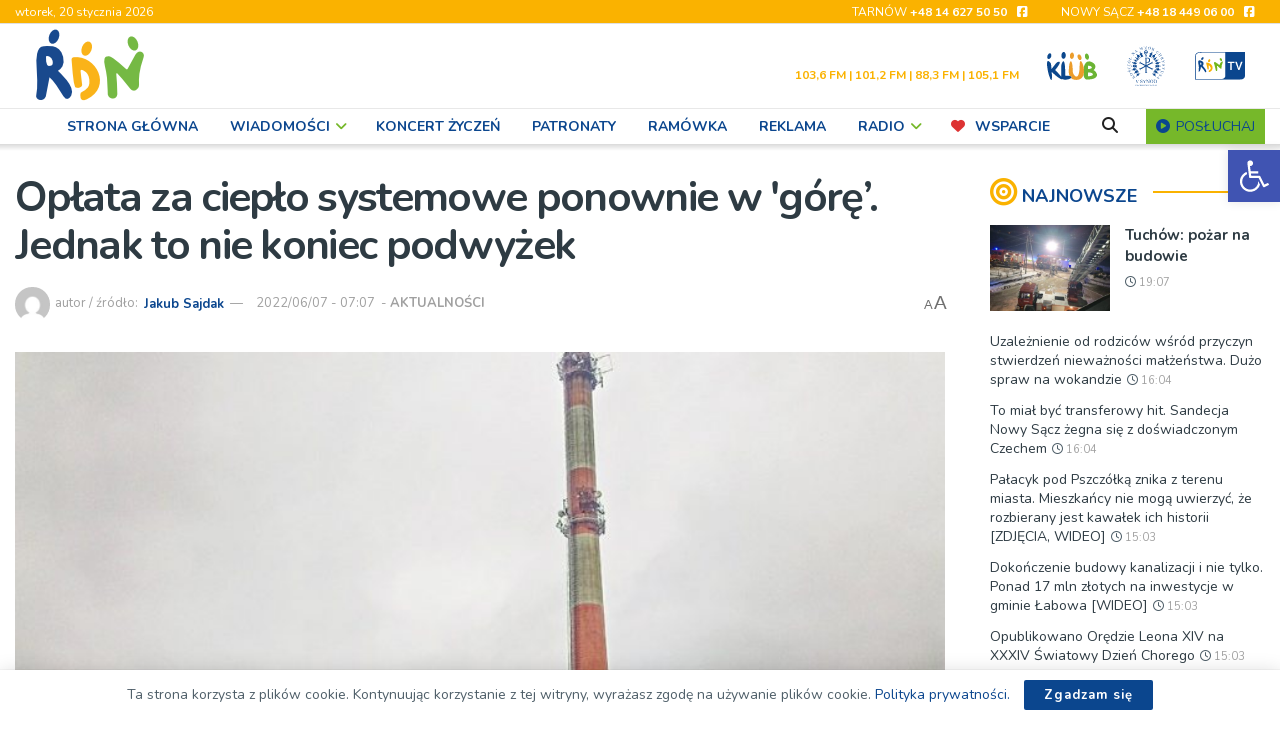

--- FILE ---
content_type: text/html; charset=utf-8
request_url: https://www.google.com/recaptcha/api2/anchor?ar=1&k=6LfZVTQgAAAAAPYA03wHL3H5fpEVkrA17TaWQjfy&co=aHR0cHM6Ly9yZG4ucGw6NDQz&hl=en&v=PoyoqOPhxBO7pBk68S4YbpHZ&size=invisible&anchor-ms=20000&execute-ms=30000&cb=8jpawgh88azf
body_size: 48743
content:
<!DOCTYPE HTML><html dir="ltr" lang="en"><head><meta http-equiv="Content-Type" content="text/html; charset=UTF-8">
<meta http-equiv="X-UA-Compatible" content="IE=edge">
<title>reCAPTCHA</title>
<style type="text/css">
/* cyrillic-ext */
@font-face {
  font-family: 'Roboto';
  font-style: normal;
  font-weight: 400;
  font-stretch: 100%;
  src: url(//fonts.gstatic.com/s/roboto/v48/KFO7CnqEu92Fr1ME7kSn66aGLdTylUAMa3GUBHMdazTgWw.woff2) format('woff2');
  unicode-range: U+0460-052F, U+1C80-1C8A, U+20B4, U+2DE0-2DFF, U+A640-A69F, U+FE2E-FE2F;
}
/* cyrillic */
@font-face {
  font-family: 'Roboto';
  font-style: normal;
  font-weight: 400;
  font-stretch: 100%;
  src: url(//fonts.gstatic.com/s/roboto/v48/KFO7CnqEu92Fr1ME7kSn66aGLdTylUAMa3iUBHMdazTgWw.woff2) format('woff2');
  unicode-range: U+0301, U+0400-045F, U+0490-0491, U+04B0-04B1, U+2116;
}
/* greek-ext */
@font-face {
  font-family: 'Roboto';
  font-style: normal;
  font-weight: 400;
  font-stretch: 100%;
  src: url(//fonts.gstatic.com/s/roboto/v48/KFO7CnqEu92Fr1ME7kSn66aGLdTylUAMa3CUBHMdazTgWw.woff2) format('woff2');
  unicode-range: U+1F00-1FFF;
}
/* greek */
@font-face {
  font-family: 'Roboto';
  font-style: normal;
  font-weight: 400;
  font-stretch: 100%;
  src: url(//fonts.gstatic.com/s/roboto/v48/KFO7CnqEu92Fr1ME7kSn66aGLdTylUAMa3-UBHMdazTgWw.woff2) format('woff2');
  unicode-range: U+0370-0377, U+037A-037F, U+0384-038A, U+038C, U+038E-03A1, U+03A3-03FF;
}
/* math */
@font-face {
  font-family: 'Roboto';
  font-style: normal;
  font-weight: 400;
  font-stretch: 100%;
  src: url(//fonts.gstatic.com/s/roboto/v48/KFO7CnqEu92Fr1ME7kSn66aGLdTylUAMawCUBHMdazTgWw.woff2) format('woff2');
  unicode-range: U+0302-0303, U+0305, U+0307-0308, U+0310, U+0312, U+0315, U+031A, U+0326-0327, U+032C, U+032F-0330, U+0332-0333, U+0338, U+033A, U+0346, U+034D, U+0391-03A1, U+03A3-03A9, U+03B1-03C9, U+03D1, U+03D5-03D6, U+03F0-03F1, U+03F4-03F5, U+2016-2017, U+2034-2038, U+203C, U+2040, U+2043, U+2047, U+2050, U+2057, U+205F, U+2070-2071, U+2074-208E, U+2090-209C, U+20D0-20DC, U+20E1, U+20E5-20EF, U+2100-2112, U+2114-2115, U+2117-2121, U+2123-214F, U+2190, U+2192, U+2194-21AE, U+21B0-21E5, U+21F1-21F2, U+21F4-2211, U+2213-2214, U+2216-22FF, U+2308-230B, U+2310, U+2319, U+231C-2321, U+2336-237A, U+237C, U+2395, U+239B-23B7, U+23D0, U+23DC-23E1, U+2474-2475, U+25AF, U+25B3, U+25B7, U+25BD, U+25C1, U+25CA, U+25CC, U+25FB, U+266D-266F, U+27C0-27FF, U+2900-2AFF, U+2B0E-2B11, U+2B30-2B4C, U+2BFE, U+3030, U+FF5B, U+FF5D, U+1D400-1D7FF, U+1EE00-1EEFF;
}
/* symbols */
@font-face {
  font-family: 'Roboto';
  font-style: normal;
  font-weight: 400;
  font-stretch: 100%;
  src: url(//fonts.gstatic.com/s/roboto/v48/KFO7CnqEu92Fr1ME7kSn66aGLdTylUAMaxKUBHMdazTgWw.woff2) format('woff2');
  unicode-range: U+0001-000C, U+000E-001F, U+007F-009F, U+20DD-20E0, U+20E2-20E4, U+2150-218F, U+2190, U+2192, U+2194-2199, U+21AF, U+21E6-21F0, U+21F3, U+2218-2219, U+2299, U+22C4-22C6, U+2300-243F, U+2440-244A, U+2460-24FF, U+25A0-27BF, U+2800-28FF, U+2921-2922, U+2981, U+29BF, U+29EB, U+2B00-2BFF, U+4DC0-4DFF, U+FFF9-FFFB, U+10140-1018E, U+10190-1019C, U+101A0, U+101D0-101FD, U+102E0-102FB, U+10E60-10E7E, U+1D2C0-1D2D3, U+1D2E0-1D37F, U+1F000-1F0FF, U+1F100-1F1AD, U+1F1E6-1F1FF, U+1F30D-1F30F, U+1F315, U+1F31C, U+1F31E, U+1F320-1F32C, U+1F336, U+1F378, U+1F37D, U+1F382, U+1F393-1F39F, U+1F3A7-1F3A8, U+1F3AC-1F3AF, U+1F3C2, U+1F3C4-1F3C6, U+1F3CA-1F3CE, U+1F3D4-1F3E0, U+1F3ED, U+1F3F1-1F3F3, U+1F3F5-1F3F7, U+1F408, U+1F415, U+1F41F, U+1F426, U+1F43F, U+1F441-1F442, U+1F444, U+1F446-1F449, U+1F44C-1F44E, U+1F453, U+1F46A, U+1F47D, U+1F4A3, U+1F4B0, U+1F4B3, U+1F4B9, U+1F4BB, U+1F4BF, U+1F4C8-1F4CB, U+1F4D6, U+1F4DA, U+1F4DF, U+1F4E3-1F4E6, U+1F4EA-1F4ED, U+1F4F7, U+1F4F9-1F4FB, U+1F4FD-1F4FE, U+1F503, U+1F507-1F50B, U+1F50D, U+1F512-1F513, U+1F53E-1F54A, U+1F54F-1F5FA, U+1F610, U+1F650-1F67F, U+1F687, U+1F68D, U+1F691, U+1F694, U+1F698, U+1F6AD, U+1F6B2, U+1F6B9-1F6BA, U+1F6BC, U+1F6C6-1F6CF, U+1F6D3-1F6D7, U+1F6E0-1F6EA, U+1F6F0-1F6F3, U+1F6F7-1F6FC, U+1F700-1F7FF, U+1F800-1F80B, U+1F810-1F847, U+1F850-1F859, U+1F860-1F887, U+1F890-1F8AD, U+1F8B0-1F8BB, U+1F8C0-1F8C1, U+1F900-1F90B, U+1F93B, U+1F946, U+1F984, U+1F996, U+1F9E9, U+1FA00-1FA6F, U+1FA70-1FA7C, U+1FA80-1FA89, U+1FA8F-1FAC6, U+1FACE-1FADC, U+1FADF-1FAE9, U+1FAF0-1FAF8, U+1FB00-1FBFF;
}
/* vietnamese */
@font-face {
  font-family: 'Roboto';
  font-style: normal;
  font-weight: 400;
  font-stretch: 100%;
  src: url(//fonts.gstatic.com/s/roboto/v48/KFO7CnqEu92Fr1ME7kSn66aGLdTylUAMa3OUBHMdazTgWw.woff2) format('woff2');
  unicode-range: U+0102-0103, U+0110-0111, U+0128-0129, U+0168-0169, U+01A0-01A1, U+01AF-01B0, U+0300-0301, U+0303-0304, U+0308-0309, U+0323, U+0329, U+1EA0-1EF9, U+20AB;
}
/* latin-ext */
@font-face {
  font-family: 'Roboto';
  font-style: normal;
  font-weight: 400;
  font-stretch: 100%;
  src: url(//fonts.gstatic.com/s/roboto/v48/KFO7CnqEu92Fr1ME7kSn66aGLdTylUAMa3KUBHMdazTgWw.woff2) format('woff2');
  unicode-range: U+0100-02BA, U+02BD-02C5, U+02C7-02CC, U+02CE-02D7, U+02DD-02FF, U+0304, U+0308, U+0329, U+1D00-1DBF, U+1E00-1E9F, U+1EF2-1EFF, U+2020, U+20A0-20AB, U+20AD-20C0, U+2113, U+2C60-2C7F, U+A720-A7FF;
}
/* latin */
@font-face {
  font-family: 'Roboto';
  font-style: normal;
  font-weight: 400;
  font-stretch: 100%;
  src: url(//fonts.gstatic.com/s/roboto/v48/KFO7CnqEu92Fr1ME7kSn66aGLdTylUAMa3yUBHMdazQ.woff2) format('woff2');
  unicode-range: U+0000-00FF, U+0131, U+0152-0153, U+02BB-02BC, U+02C6, U+02DA, U+02DC, U+0304, U+0308, U+0329, U+2000-206F, U+20AC, U+2122, U+2191, U+2193, U+2212, U+2215, U+FEFF, U+FFFD;
}
/* cyrillic-ext */
@font-face {
  font-family: 'Roboto';
  font-style: normal;
  font-weight: 500;
  font-stretch: 100%;
  src: url(//fonts.gstatic.com/s/roboto/v48/KFO7CnqEu92Fr1ME7kSn66aGLdTylUAMa3GUBHMdazTgWw.woff2) format('woff2');
  unicode-range: U+0460-052F, U+1C80-1C8A, U+20B4, U+2DE0-2DFF, U+A640-A69F, U+FE2E-FE2F;
}
/* cyrillic */
@font-face {
  font-family: 'Roboto';
  font-style: normal;
  font-weight: 500;
  font-stretch: 100%;
  src: url(//fonts.gstatic.com/s/roboto/v48/KFO7CnqEu92Fr1ME7kSn66aGLdTylUAMa3iUBHMdazTgWw.woff2) format('woff2');
  unicode-range: U+0301, U+0400-045F, U+0490-0491, U+04B0-04B1, U+2116;
}
/* greek-ext */
@font-face {
  font-family: 'Roboto';
  font-style: normal;
  font-weight: 500;
  font-stretch: 100%;
  src: url(//fonts.gstatic.com/s/roboto/v48/KFO7CnqEu92Fr1ME7kSn66aGLdTylUAMa3CUBHMdazTgWw.woff2) format('woff2');
  unicode-range: U+1F00-1FFF;
}
/* greek */
@font-face {
  font-family: 'Roboto';
  font-style: normal;
  font-weight: 500;
  font-stretch: 100%;
  src: url(//fonts.gstatic.com/s/roboto/v48/KFO7CnqEu92Fr1ME7kSn66aGLdTylUAMa3-UBHMdazTgWw.woff2) format('woff2');
  unicode-range: U+0370-0377, U+037A-037F, U+0384-038A, U+038C, U+038E-03A1, U+03A3-03FF;
}
/* math */
@font-face {
  font-family: 'Roboto';
  font-style: normal;
  font-weight: 500;
  font-stretch: 100%;
  src: url(//fonts.gstatic.com/s/roboto/v48/KFO7CnqEu92Fr1ME7kSn66aGLdTylUAMawCUBHMdazTgWw.woff2) format('woff2');
  unicode-range: U+0302-0303, U+0305, U+0307-0308, U+0310, U+0312, U+0315, U+031A, U+0326-0327, U+032C, U+032F-0330, U+0332-0333, U+0338, U+033A, U+0346, U+034D, U+0391-03A1, U+03A3-03A9, U+03B1-03C9, U+03D1, U+03D5-03D6, U+03F0-03F1, U+03F4-03F5, U+2016-2017, U+2034-2038, U+203C, U+2040, U+2043, U+2047, U+2050, U+2057, U+205F, U+2070-2071, U+2074-208E, U+2090-209C, U+20D0-20DC, U+20E1, U+20E5-20EF, U+2100-2112, U+2114-2115, U+2117-2121, U+2123-214F, U+2190, U+2192, U+2194-21AE, U+21B0-21E5, U+21F1-21F2, U+21F4-2211, U+2213-2214, U+2216-22FF, U+2308-230B, U+2310, U+2319, U+231C-2321, U+2336-237A, U+237C, U+2395, U+239B-23B7, U+23D0, U+23DC-23E1, U+2474-2475, U+25AF, U+25B3, U+25B7, U+25BD, U+25C1, U+25CA, U+25CC, U+25FB, U+266D-266F, U+27C0-27FF, U+2900-2AFF, U+2B0E-2B11, U+2B30-2B4C, U+2BFE, U+3030, U+FF5B, U+FF5D, U+1D400-1D7FF, U+1EE00-1EEFF;
}
/* symbols */
@font-face {
  font-family: 'Roboto';
  font-style: normal;
  font-weight: 500;
  font-stretch: 100%;
  src: url(//fonts.gstatic.com/s/roboto/v48/KFO7CnqEu92Fr1ME7kSn66aGLdTylUAMaxKUBHMdazTgWw.woff2) format('woff2');
  unicode-range: U+0001-000C, U+000E-001F, U+007F-009F, U+20DD-20E0, U+20E2-20E4, U+2150-218F, U+2190, U+2192, U+2194-2199, U+21AF, U+21E6-21F0, U+21F3, U+2218-2219, U+2299, U+22C4-22C6, U+2300-243F, U+2440-244A, U+2460-24FF, U+25A0-27BF, U+2800-28FF, U+2921-2922, U+2981, U+29BF, U+29EB, U+2B00-2BFF, U+4DC0-4DFF, U+FFF9-FFFB, U+10140-1018E, U+10190-1019C, U+101A0, U+101D0-101FD, U+102E0-102FB, U+10E60-10E7E, U+1D2C0-1D2D3, U+1D2E0-1D37F, U+1F000-1F0FF, U+1F100-1F1AD, U+1F1E6-1F1FF, U+1F30D-1F30F, U+1F315, U+1F31C, U+1F31E, U+1F320-1F32C, U+1F336, U+1F378, U+1F37D, U+1F382, U+1F393-1F39F, U+1F3A7-1F3A8, U+1F3AC-1F3AF, U+1F3C2, U+1F3C4-1F3C6, U+1F3CA-1F3CE, U+1F3D4-1F3E0, U+1F3ED, U+1F3F1-1F3F3, U+1F3F5-1F3F7, U+1F408, U+1F415, U+1F41F, U+1F426, U+1F43F, U+1F441-1F442, U+1F444, U+1F446-1F449, U+1F44C-1F44E, U+1F453, U+1F46A, U+1F47D, U+1F4A3, U+1F4B0, U+1F4B3, U+1F4B9, U+1F4BB, U+1F4BF, U+1F4C8-1F4CB, U+1F4D6, U+1F4DA, U+1F4DF, U+1F4E3-1F4E6, U+1F4EA-1F4ED, U+1F4F7, U+1F4F9-1F4FB, U+1F4FD-1F4FE, U+1F503, U+1F507-1F50B, U+1F50D, U+1F512-1F513, U+1F53E-1F54A, U+1F54F-1F5FA, U+1F610, U+1F650-1F67F, U+1F687, U+1F68D, U+1F691, U+1F694, U+1F698, U+1F6AD, U+1F6B2, U+1F6B9-1F6BA, U+1F6BC, U+1F6C6-1F6CF, U+1F6D3-1F6D7, U+1F6E0-1F6EA, U+1F6F0-1F6F3, U+1F6F7-1F6FC, U+1F700-1F7FF, U+1F800-1F80B, U+1F810-1F847, U+1F850-1F859, U+1F860-1F887, U+1F890-1F8AD, U+1F8B0-1F8BB, U+1F8C0-1F8C1, U+1F900-1F90B, U+1F93B, U+1F946, U+1F984, U+1F996, U+1F9E9, U+1FA00-1FA6F, U+1FA70-1FA7C, U+1FA80-1FA89, U+1FA8F-1FAC6, U+1FACE-1FADC, U+1FADF-1FAE9, U+1FAF0-1FAF8, U+1FB00-1FBFF;
}
/* vietnamese */
@font-face {
  font-family: 'Roboto';
  font-style: normal;
  font-weight: 500;
  font-stretch: 100%;
  src: url(//fonts.gstatic.com/s/roboto/v48/KFO7CnqEu92Fr1ME7kSn66aGLdTylUAMa3OUBHMdazTgWw.woff2) format('woff2');
  unicode-range: U+0102-0103, U+0110-0111, U+0128-0129, U+0168-0169, U+01A0-01A1, U+01AF-01B0, U+0300-0301, U+0303-0304, U+0308-0309, U+0323, U+0329, U+1EA0-1EF9, U+20AB;
}
/* latin-ext */
@font-face {
  font-family: 'Roboto';
  font-style: normal;
  font-weight: 500;
  font-stretch: 100%;
  src: url(//fonts.gstatic.com/s/roboto/v48/KFO7CnqEu92Fr1ME7kSn66aGLdTylUAMa3KUBHMdazTgWw.woff2) format('woff2');
  unicode-range: U+0100-02BA, U+02BD-02C5, U+02C7-02CC, U+02CE-02D7, U+02DD-02FF, U+0304, U+0308, U+0329, U+1D00-1DBF, U+1E00-1E9F, U+1EF2-1EFF, U+2020, U+20A0-20AB, U+20AD-20C0, U+2113, U+2C60-2C7F, U+A720-A7FF;
}
/* latin */
@font-face {
  font-family: 'Roboto';
  font-style: normal;
  font-weight: 500;
  font-stretch: 100%;
  src: url(//fonts.gstatic.com/s/roboto/v48/KFO7CnqEu92Fr1ME7kSn66aGLdTylUAMa3yUBHMdazQ.woff2) format('woff2');
  unicode-range: U+0000-00FF, U+0131, U+0152-0153, U+02BB-02BC, U+02C6, U+02DA, U+02DC, U+0304, U+0308, U+0329, U+2000-206F, U+20AC, U+2122, U+2191, U+2193, U+2212, U+2215, U+FEFF, U+FFFD;
}
/* cyrillic-ext */
@font-face {
  font-family: 'Roboto';
  font-style: normal;
  font-weight: 900;
  font-stretch: 100%;
  src: url(//fonts.gstatic.com/s/roboto/v48/KFO7CnqEu92Fr1ME7kSn66aGLdTylUAMa3GUBHMdazTgWw.woff2) format('woff2');
  unicode-range: U+0460-052F, U+1C80-1C8A, U+20B4, U+2DE0-2DFF, U+A640-A69F, U+FE2E-FE2F;
}
/* cyrillic */
@font-face {
  font-family: 'Roboto';
  font-style: normal;
  font-weight: 900;
  font-stretch: 100%;
  src: url(//fonts.gstatic.com/s/roboto/v48/KFO7CnqEu92Fr1ME7kSn66aGLdTylUAMa3iUBHMdazTgWw.woff2) format('woff2');
  unicode-range: U+0301, U+0400-045F, U+0490-0491, U+04B0-04B1, U+2116;
}
/* greek-ext */
@font-face {
  font-family: 'Roboto';
  font-style: normal;
  font-weight: 900;
  font-stretch: 100%;
  src: url(//fonts.gstatic.com/s/roboto/v48/KFO7CnqEu92Fr1ME7kSn66aGLdTylUAMa3CUBHMdazTgWw.woff2) format('woff2');
  unicode-range: U+1F00-1FFF;
}
/* greek */
@font-face {
  font-family: 'Roboto';
  font-style: normal;
  font-weight: 900;
  font-stretch: 100%;
  src: url(//fonts.gstatic.com/s/roboto/v48/KFO7CnqEu92Fr1ME7kSn66aGLdTylUAMa3-UBHMdazTgWw.woff2) format('woff2');
  unicode-range: U+0370-0377, U+037A-037F, U+0384-038A, U+038C, U+038E-03A1, U+03A3-03FF;
}
/* math */
@font-face {
  font-family: 'Roboto';
  font-style: normal;
  font-weight: 900;
  font-stretch: 100%;
  src: url(//fonts.gstatic.com/s/roboto/v48/KFO7CnqEu92Fr1ME7kSn66aGLdTylUAMawCUBHMdazTgWw.woff2) format('woff2');
  unicode-range: U+0302-0303, U+0305, U+0307-0308, U+0310, U+0312, U+0315, U+031A, U+0326-0327, U+032C, U+032F-0330, U+0332-0333, U+0338, U+033A, U+0346, U+034D, U+0391-03A1, U+03A3-03A9, U+03B1-03C9, U+03D1, U+03D5-03D6, U+03F0-03F1, U+03F4-03F5, U+2016-2017, U+2034-2038, U+203C, U+2040, U+2043, U+2047, U+2050, U+2057, U+205F, U+2070-2071, U+2074-208E, U+2090-209C, U+20D0-20DC, U+20E1, U+20E5-20EF, U+2100-2112, U+2114-2115, U+2117-2121, U+2123-214F, U+2190, U+2192, U+2194-21AE, U+21B0-21E5, U+21F1-21F2, U+21F4-2211, U+2213-2214, U+2216-22FF, U+2308-230B, U+2310, U+2319, U+231C-2321, U+2336-237A, U+237C, U+2395, U+239B-23B7, U+23D0, U+23DC-23E1, U+2474-2475, U+25AF, U+25B3, U+25B7, U+25BD, U+25C1, U+25CA, U+25CC, U+25FB, U+266D-266F, U+27C0-27FF, U+2900-2AFF, U+2B0E-2B11, U+2B30-2B4C, U+2BFE, U+3030, U+FF5B, U+FF5D, U+1D400-1D7FF, U+1EE00-1EEFF;
}
/* symbols */
@font-face {
  font-family: 'Roboto';
  font-style: normal;
  font-weight: 900;
  font-stretch: 100%;
  src: url(//fonts.gstatic.com/s/roboto/v48/KFO7CnqEu92Fr1ME7kSn66aGLdTylUAMaxKUBHMdazTgWw.woff2) format('woff2');
  unicode-range: U+0001-000C, U+000E-001F, U+007F-009F, U+20DD-20E0, U+20E2-20E4, U+2150-218F, U+2190, U+2192, U+2194-2199, U+21AF, U+21E6-21F0, U+21F3, U+2218-2219, U+2299, U+22C4-22C6, U+2300-243F, U+2440-244A, U+2460-24FF, U+25A0-27BF, U+2800-28FF, U+2921-2922, U+2981, U+29BF, U+29EB, U+2B00-2BFF, U+4DC0-4DFF, U+FFF9-FFFB, U+10140-1018E, U+10190-1019C, U+101A0, U+101D0-101FD, U+102E0-102FB, U+10E60-10E7E, U+1D2C0-1D2D3, U+1D2E0-1D37F, U+1F000-1F0FF, U+1F100-1F1AD, U+1F1E6-1F1FF, U+1F30D-1F30F, U+1F315, U+1F31C, U+1F31E, U+1F320-1F32C, U+1F336, U+1F378, U+1F37D, U+1F382, U+1F393-1F39F, U+1F3A7-1F3A8, U+1F3AC-1F3AF, U+1F3C2, U+1F3C4-1F3C6, U+1F3CA-1F3CE, U+1F3D4-1F3E0, U+1F3ED, U+1F3F1-1F3F3, U+1F3F5-1F3F7, U+1F408, U+1F415, U+1F41F, U+1F426, U+1F43F, U+1F441-1F442, U+1F444, U+1F446-1F449, U+1F44C-1F44E, U+1F453, U+1F46A, U+1F47D, U+1F4A3, U+1F4B0, U+1F4B3, U+1F4B9, U+1F4BB, U+1F4BF, U+1F4C8-1F4CB, U+1F4D6, U+1F4DA, U+1F4DF, U+1F4E3-1F4E6, U+1F4EA-1F4ED, U+1F4F7, U+1F4F9-1F4FB, U+1F4FD-1F4FE, U+1F503, U+1F507-1F50B, U+1F50D, U+1F512-1F513, U+1F53E-1F54A, U+1F54F-1F5FA, U+1F610, U+1F650-1F67F, U+1F687, U+1F68D, U+1F691, U+1F694, U+1F698, U+1F6AD, U+1F6B2, U+1F6B9-1F6BA, U+1F6BC, U+1F6C6-1F6CF, U+1F6D3-1F6D7, U+1F6E0-1F6EA, U+1F6F0-1F6F3, U+1F6F7-1F6FC, U+1F700-1F7FF, U+1F800-1F80B, U+1F810-1F847, U+1F850-1F859, U+1F860-1F887, U+1F890-1F8AD, U+1F8B0-1F8BB, U+1F8C0-1F8C1, U+1F900-1F90B, U+1F93B, U+1F946, U+1F984, U+1F996, U+1F9E9, U+1FA00-1FA6F, U+1FA70-1FA7C, U+1FA80-1FA89, U+1FA8F-1FAC6, U+1FACE-1FADC, U+1FADF-1FAE9, U+1FAF0-1FAF8, U+1FB00-1FBFF;
}
/* vietnamese */
@font-face {
  font-family: 'Roboto';
  font-style: normal;
  font-weight: 900;
  font-stretch: 100%;
  src: url(//fonts.gstatic.com/s/roboto/v48/KFO7CnqEu92Fr1ME7kSn66aGLdTylUAMa3OUBHMdazTgWw.woff2) format('woff2');
  unicode-range: U+0102-0103, U+0110-0111, U+0128-0129, U+0168-0169, U+01A0-01A1, U+01AF-01B0, U+0300-0301, U+0303-0304, U+0308-0309, U+0323, U+0329, U+1EA0-1EF9, U+20AB;
}
/* latin-ext */
@font-face {
  font-family: 'Roboto';
  font-style: normal;
  font-weight: 900;
  font-stretch: 100%;
  src: url(//fonts.gstatic.com/s/roboto/v48/KFO7CnqEu92Fr1ME7kSn66aGLdTylUAMa3KUBHMdazTgWw.woff2) format('woff2');
  unicode-range: U+0100-02BA, U+02BD-02C5, U+02C7-02CC, U+02CE-02D7, U+02DD-02FF, U+0304, U+0308, U+0329, U+1D00-1DBF, U+1E00-1E9F, U+1EF2-1EFF, U+2020, U+20A0-20AB, U+20AD-20C0, U+2113, U+2C60-2C7F, U+A720-A7FF;
}
/* latin */
@font-face {
  font-family: 'Roboto';
  font-style: normal;
  font-weight: 900;
  font-stretch: 100%;
  src: url(//fonts.gstatic.com/s/roboto/v48/KFO7CnqEu92Fr1ME7kSn66aGLdTylUAMa3yUBHMdazQ.woff2) format('woff2');
  unicode-range: U+0000-00FF, U+0131, U+0152-0153, U+02BB-02BC, U+02C6, U+02DA, U+02DC, U+0304, U+0308, U+0329, U+2000-206F, U+20AC, U+2122, U+2191, U+2193, U+2212, U+2215, U+FEFF, U+FFFD;
}

</style>
<link rel="stylesheet" type="text/css" href="https://www.gstatic.com/recaptcha/releases/PoyoqOPhxBO7pBk68S4YbpHZ/styles__ltr.css">
<script nonce="ZRokxpEBH7i7IXhMBYENAw" type="text/javascript">window['__recaptcha_api'] = 'https://www.google.com/recaptcha/api2/';</script>
<script type="text/javascript" src="https://www.gstatic.com/recaptcha/releases/PoyoqOPhxBO7pBk68S4YbpHZ/recaptcha__en.js" nonce="ZRokxpEBH7i7IXhMBYENAw">
      
    </script></head>
<body><div id="rc-anchor-alert" class="rc-anchor-alert"></div>
<input type="hidden" id="recaptcha-token" value="[base64]">
<script type="text/javascript" nonce="ZRokxpEBH7i7IXhMBYENAw">
      recaptcha.anchor.Main.init("[\x22ainput\x22,[\x22bgdata\x22,\x22\x22,\[base64]/[base64]/[base64]/KE4oMTI0LHYsdi5HKSxMWihsLHYpKTpOKDEyNCx2LGwpLFYpLHYpLFQpKSxGKDE3MSx2KX0scjc9ZnVuY3Rpb24obCl7cmV0dXJuIGx9LEM9ZnVuY3Rpb24obCxWLHYpe04odixsLFYpLFZbYWtdPTI3OTZ9LG49ZnVuY3Rpb24obCxWKXtWLlg9KChWLlg/[base64]/[base64]/[base64]/[base64]/[base64]/[base64]/[base64]/[base64]/[base64]/[base64]/[base64]\\u003d\x22,\[base64]\x22,\x22wooAbMKdYcKzMTDDlGDDmsKvPcOGa8O6WcKAUnF/w6o2wospw4hFcsO8w6fCqU3DvMODw4PCn8KAw5rCi8KMw4vCjMOgw7/DpBNxXkVYbcKuwqkue3jCpQTDviLCpMKPD8Kow5wiY8KhNMKTTcKeY3d2JcOwDE94EyDChSvDhwZ1I8Opw4DDqMO+w406D3zDvXYkwqDDlgPCh1BZwrDDhsKKHirDnUPCocOGNmPDrmHCrcOhFsOBW8K+w6/DtsKAwpsQw53Ct8OdfR7CqTDCvE3CjUNdw4vDhEAwXmwHIMO1ecK5w5DDhsKaEsO6wrsGJMOKwpXDgMKGw7TDnMKgwpfCky/CnBrCukl/MHTDnyvClDDCmMOlIcKiR1IvEmHChMOYD3PDtsOuw4DDksOlDTcfwqfDhQXDrcK8w75aw5oqBsKhAMKkYMK/LzfDkn7ClsOqNEpLw7d5wql0woXDqmgTfkc5HcOrw6FMZDHCjcK7WsKmF8Kqw6pfw6PDiD3CmknCtSXDgMKFGsKWGXpHCCxKXsKfCMOwJcOtJ2Qlw7XCtn/Dg8OsQsKFwrLCgcOzwrpYcMK8wo3ChybCtMKBwoTCmxV7wq5Ow6jCrsKOw4rCim3DqCU4wrvChMK6w4IMwqHDsS0ewpvCr2xJC8OvLMOnw4ZUw6lmw6rCiMOKEAt2w6xfw4/Cs37DkHfDgVHDk0Q+w5lyU8K2QW/DpCACdUIgWcKEwrrCsg5lw7jDmsO7w5zDhXFHNWYOw7zDonnDj0UvJi5fTsKSwoYEesOgw7TDhAssNsOQwrvCkcKic8OfNMOZwphKTMO8HRgSWMOyw7XCisKhwrFrw6QrX37CigzDv8KAw5bDh8OhIyd7YWo8A1XDjWrCti/[base64]/wobDusKqcjbCgWUMP8OVG8OpwrBiw7zCpcOcLMKzw4jCkzPCsibCvnEBc8KaSyMRw7/[base64]/CssKaG8KMwrjCl8O+e8O+ScKmw5jDrsOxwo1hw7s4wpzDkHkRwrrCuCfDrcKCwpdQw6HCqMOpQ1fCvMOzHSDDr03CicKwRzPChMOlw77DsVkMw64sw55fGsKlIn55RS08w5lzwqfDhh5/bcOMScKldsODw5PCjMOhMi7CvsOYXMKWN8Ouwrc7w7RwwpXCscKrwrUVw4TDm8KmwpMbwq7CvGLCkAkswqMqwpFbw6LDpjtaVcOFw5XDjcOJdEk7dsK7w4Mow7XCr0MWwoLDgMOgwpTCksKewoHCpcKtC8KWw7xkwrM9wo91w5/ChzQ0w6LCrTTDgBbDiDdTZcO0wqNow7Y2IsOcwqfDucKDCxvCmAN3WQ7CnMOlK8K1wrrDhgPChV0sfsKtw5tdw6tYHCQhw4jDisKaPMO8DcK/w59VwrPDgTzDhMO7DW/Dsi/CjcOkw6dNPTvDgFVDw7k8w6MzJHHDs8Oow7I9J3fChMO9XSnDgVknwr7CgB/[base64]/D8OYIsOqLGNIwp3Ci8OeUcKXQWgVwrDDuGUkwq0SIMKywqzCmF8Ew4sfJMKuw5PCtsOEw7/CrMKfIMKXeyBmNy/[base64]/Dg8Ocwp87RMKLWMKvw6NUF8KeC8K8w7rClz3CtsKuw7INYcK2Fg00ecOww4HCk8K8w43CowZ+w5xJwqvCgl44PhlFw6nCsX/Dng5XQgIoDBRzw6bDmzhtLw0JU8KIw7x/w7rDj8OOHsO4wqdsZ8KrDMKxL0Bsw4nCvAXDjsKNw4XCmU3DmgzDiBoNOyQ9VFMQecK1w6Vwwo1nBQAjw4LCjy5Hw7/[base64]/DvxzCnCs0wp7CtkB2NlJIYEDDpiM9DsK/QgbDusOGesKPwoc6L8OuwoHCrMOPw4LCojnCuFklOjI0Kikvw7/CvA1FUizCnnZawqbCr8O9w7JaEMOgwo7DhHcvBMK6ATDCnCbCtkEzwp/Cq8KuKEhIw4bDkmzCgsO4FcKqw7IdwpUcw7oDfMK7M8O6w5HDvsK4UDczw7DDpcKMw6QwSMO8wqHCuwTCnMOgw4g5w6DDhcOJwoHClcKhw4/DnsKSwo11w7rDtMOHTGc5C8KSwqPDjMOgw7ExNh0RwodjXmHCpjXDgsO4wo3CrMOpd8KvSCrCnn9ww4kbw5YDwo3DiT/CtcOPeSjCukrCu8Khw6zDohDDuhjDtcOmwp4ZMALChDcRwptFw7Ulw61DL8OxFSh8w4TCqsKDw43CswLCjCbCmEnCqmfCtzB7RMOUKVpTY8KswrPDjCEdw4rCoATDhcKZMcK3CWTDksK8w7rCnnjDkjoLwo/CpSU8EFFnwrt+KsOfIMK+w6bCkmjCuUDClsK9C8KePxwNRkc1wrzCvsKxw4LDvnMfHFfDjhgNUcOBTjsoZz/Dih/ClDAkw7U4wrALO8KDwqBjwpYnwrs/K8KadWpuPQfCnA/Cn25jBBAXQ0HDh8Kkw7Jow6vDgcOSwohrwqHChcONbhJ2wrnDpCfCpXRgcsOWY8OVwonCqsKPwrDCksOVUWrDqsOWTVTCtxNyZjluwpB5wqh+w6/DgcKCwobCp8OLwqkCRnbDnWsKw7XDt8KuKhtww7cGw6V3w5PDicKAw4DDkMKtaHB6w68qwr1qOhTCncKjwrUgwohGw6x7L0HDv8KtLSg/KAzCt8KFTMOpwq7Dk8OTXcK4w4s+BcKhwqBOwqbCrsKqXnBBwrsdw7NTwpcvw4/[base64]/GW8iwqTCgcKMdQTCv1rDpcKHWAIAVCkWLQ3Ch8OhGsOCw5tsPMKSw6xkA1DCkifCt3DCiXTDqMONDyTDhsOfQsKYw4cvGMKlf07Dq8KBECtkQcKqHXNLw5I1BcKGZwHCicKowojCu0BwQMK1AA4bwpFIw4LClsOrV8K/eMOOwrsHwpbDlcKIwrjDgn8dGcO1wqVGw6PDsVE1w7DDkjzCusKNwqU5wpTChwbDsSNnw716V8Oxw6/Cj0/Cj8KdwrXDtsKHw4wxE8OMwqM5FMO/[base64]/DtE41Fmt/XQvCo0vDrhUywqQEAlTCvDnDhVpVJsORw6DCn2zCh8OlQHpLw41MVVpswrzDu8Ohw6IjwrJDw599wq7DvzcudXbColc8csKTKcOgwprDoCPDgAfChyt8YMK0wot7LzXCtcOywqTCqxDCisOOw7HDn2hZIBzChUDDpsO4w6B8w5/Cs2Ezw6jDp0osw5XDq1YsFcKiRsKve8KIwrptw5vDhsO3CX7DtzfDkg3CkF/DuxzDm2TCvTTCssKtPMKfO8KbFcKTW1jDiWBGwrLDgHEkNl0zBS7DoDLCoDzClcKxSR0xwrZrw6ltwobDp8KGX28Vwq/CvcKkw6zCl8KmwrvDlMOodGfCkyQbE8KZwo3CshkKwrMCSmXCtD5gw7bCjsKOehfCucO/V8O1w7LDjDo8GMOtwrnCgRpKJMOaw5Inw41Pw63CgyfDqTkhDMOcw6YCw44Tw4AJTcOMeB3DnsKQw7ofR8KrZ8KuFEXDqcK6Dh89w4IHw77CkMKrcw/CvcOJf8OrRsOjQcOOUcKbMsKRw47CnzVRw4heU8Oca8K0wroDwo5ibMOAGcKmP8Osc8Kzw4scfljCpkPCrMO6woHDh8K2RsKjw7DCtsKvw7pTAcKDAMOZw5chwrxNw6xZwo1wwpbCsMOKw5/DlF1nR8K2PsKXw41VwrzCm8K/w5dGXSJEw4HCu21bOCnCpUgvFsKkw4UxwpLChggrwoDDhC/Di8OwwrnDpMOXw7/ClcKZwqYXSsKIMQHCj8KRE8K/fcOfwowXw7DCg1IkwoLClitBw7zDin1QVSLDshTCgcKhwr7DqcOew7tcIgQNwrLDpsKxOcOJw6ZPw6TCg8OXw7XCrsK1csOZwr3DiVchwookYAliw4YWW8KJVDwLwqAtwoXCvzgPw77CpcOXACcPBCDDsDfDisOVw73CtMOww6RxCxV/wqzDsXjCpMOXbzhlw5zCusOow445Fgcdw5jClgXCm8K+wo1yc8KxZMOdwpvDqy3Cr8OZw5hVw4o5EcOMwpsZCcKRwobClMKFwqfDqXfDn8K2wpdBw7NLwppMJMOCw5FXwo7ClBxYWE/Do8OSw74MYH89wofDpB7CsMOww5p7w4TDqGjDuEVlEXvDvFnDp2kmM1nDii/CkMKRwp7DnMKFw6U6a8OkWsK8wpLDkCjCmgvChRbDi0fDpXzCrMO4w75gwpRQw6t3ayjCjMOCwr7Dq8Klw6fCtiLDr8Kbwr1nOCgpwrYBwpg4DR/[base64]/[base64]/[base64]/w6fDocKyXsKvwovCmj3Ci2BNM1nChTcKNnRuwo/DgsOSEMKgwqsaw6fCnSTCssOlRxnCrcKMwqLDgRolw7wewqbCtFPCk8OJwqgPw78cGBDDnTDCjsKZw6hjw4XCl8KbwrnCgMKlEiAWwpfDhQBNHXDChcKNPMKlJ8KBw6MLG8Kce8OOwpEWPA0jMAkjwrPDjmbDoSc/DcO/W3TDhMKKYGDCs8K2O8OMw5xhJhrCgElQbgjCn0tIwpgtwpHDm3Ikw7I2HMOqXk46MMOjw6o1w69UajYTNcO5w7doTcKvVMOSS8OMWn7CvsOrw4onw5fDmMODw4fDkcOychHDosKxGcOeL8KwAH/DqR7DscOjwoLCtMO1w4VAwqfDtMOHw4fCt8OgXiRzFMKwwqR8w4jCj1lWU0/DiGYJZMOjw7rDtsO8wpYRdsKcfMO+TsKawqLCigRWCMOMw7bDo0DDnsOyWioMwo3DsggFBsOrWm7CrcKiwoEZwpNQw5/[base64]/w6U4w5LDvsKNwphLTcOiwppGWcOAw5IYw5ENICwgw5/Cj8O3woDCvcKuYsO3w6ozwpbDg8K0wpw8w59Aw7bCtkg5KUXDhcKeeMO4w55fdsKOTcKxe27DocOAHRIQwqPCucKFX8KPKDrDnx/[base64]/DusOgEMKWYQfDuyLClkxPw6bClMOZw5xqMUA3DcOEOnjCrcO9wqrDlkxuXsOQQ3/Dh297wrzCuMKWZEPDrnAEw6TCqinCoiZsJRbCqBAIFx4oKMKKw6jCgTjDlMKMf38swqQ2woLCoFslI8KDO13Dhyoaw7LCgVYUSsO+w5/ChxN0cC/Cl8KHVipVWQTCu2JtwqdXwo5ufUBjwroJIcOkVcKaOjY+OFtLw6DDl8KHcGrDiggHQyrChHR6fcO/VsK/w5U3fXRuwpMmwp7CtWHCm8Omw7MgTUrDgsKfVHPCjR8+w4h8E25kFXkCwojDnsKGw4rDn8K8wrnDgmXCtwFSIcOVw4BYS8KfbWPCu0MuwrPDssOJw5jDhMOgw4PCkx/CiT/[base64]/CrcO6Owxpw6sGwohiwq/Cuit/GcOKUUAnOkXCosKRw63DtG9Mw4w0MWV/CzZ/woZZED9lw61sw7pJYhwfw6jDh8Kuw4vDm8KBw49lS8OdwrnCg8OEEjvDvATCtcOWGMOiQsOnw5DDhcKedAlwbHHCsQkmHsOEKsOAV196VHM+w6kuwp/[base64]/CjcOswqXDqsKtw5QXwr5OB8KiRsOHw4nCkcOjw6rDscKvwoMMwq/[base64]/DisKoPcKnYDA3w53CpMK5woTCu0hXwrzCjsOtw4kBFMOhEMODIsOFSQ1dYcO+w6/CvH0ZZsOhdXs/XSHChXfDtcK2SF1Gw4vDmVBywpddPjHDnSJ5wpfDpCPCslgib2FNw6/CinB6WsKowrMEwozDhCQLw7/[base64]/Dly4tw5rCmENNw4tIYE/[base64]/[base64]/ChHtpw5BPKcOGwrPCv01OwqQWWsKhDBrDv8OGw4BQwp/ChW4Zw5TDoFxlw7PDqD0WwqILw6dgPWLCj8OjEMOsw48pwp3CmMKsw6PDmErDjcKqNMOfw6DDlcK4fcO4wqnCpkzDhsOOCXzDoXAiX8OSwp/Cr8KPAxJ3w4JhwqkwNkclXsOpwqHDocKnwpjDqlPDnsODw5ATIRTCnsOqbMKswo/Cpz8KwqDCisKvw58rBsOiw5plccKbP33DusO+ZxvCnFXDi3TDgxHCkMOKw4kVwpnCtklJGB0Dw6vChlTDkhskFh47JsOHD8O1TVbCnsOZHm8GIAnDkkPDpcO4w6o0wrLDkMK7wrRZw7Ucw4zCqijDrMKpdlzCgn/CtEwQw47CkcKzw6RhB8K4w4/CnAANw7HCu8KUwrFXw4fCpktvN8OBaQPDkcKTFMOsw6E0w6IMG3XDj8OcLXnCjz9NwrR0YMOBwp/DkRvCl8KVwrZcw5LDizoJw4IFw5fDpwHDs0PDqcKzw7nCtA7Dr8OtwqHCh8OFwpw1w7/DswFlVlNwwotjVcKFTsKWHMOJwpZ7cTPChyTDshHDkcOaMwXDicOkwr3Cji8awrvCgsO1IS/DnlpCR8KoQCLDh1Q4BVZ/BcOrOVkbeErDl2XDgGXDmsKtw5LDmcO5SsOAGjHDgcKOYwx0MMKawpJVGB/[base64]/[base64]/[base64]/CkCRiwpTDhzB+fMK/AlLDhw/[base64]/DnsKTwo1kUFxqwrHCvxzCviVyw57CiV/CkiR3w6LDuy/CtTs1w7nCqRPDp8OSKcKua8K4wrPCsUXChMOue8OMEHoSwrLDsV3DnsKdworDnMOeRsOJwoTDjD9mM8KEw6HDmMOYVMOLw5jCicOfO8ORwr8nw6R1ZGsfQcOvRcK3w590wqkCwrJYFWVjLkfDvj7DoMO2wrl1w4ZQwobDpkICJGnCkQEKEcOCSkBqQsO1CMKawr/DgcOIw4LDql03ZsOow5PDtsOxeVTDuiQBwrHDn8O8CsKRLWgWw5zDng9gWSYpwrIhwoUsG8O0KsOVMxTDnMOfflPDpsOqAGjDk8OZFSpMGxsQOMKuwqUQKVtbwqZYKi/CpVclLAhKfVMUXRLDsMOWwrvCpsK6a8K7LmrCoH/[base64]/w4xiL1Y2wprCiMKaPkvCrm4WXT5aCsKcPMKSwrnDrsOKw7cAJcOnwobDtcO0wp8cKUovZMKpw6k1XMKgK0nCokHDgm8Oa8OSw4fDmlodZjoAwqPDnBoIw7TDmSo7bHdeNcOTcXdCw5XDsDzCv8O6KcO7w67Cg3gRwoNtYl8VfBrDtcO8w71Qwp/Dj8OiBQxTS8KAcjPClm/Ds8KTV0FXJn7CgcKteR97ZhsEw70Bw5rDlRDDpsOjK8KgS3DDt8O/FSfClcKIGxIgw5TCukfDq8Okw4zDpMKOwo0wwrDDp8O5Yh/Ds33DvFsewqYawpDDgzdjw6vCqgnCkltsw4vDjCo7N8OMw5zCtwDDmQRuwpMNw6/DrcKzw7ZFL31KccKvPsO6LsOewo0Fw7jDj8OpwoI/DABAIcOKIhYQGXAqw4DDljXCsSFAbBAww5fCrzYIw4PCnCpiw6DDtHrDh8KVKcOjHBQ5w7/CvMKfw6fCk8Ovw5jDjMKxwpLDuMKaw4fDjlTDtjBSw4Zow4nCkk/DmsKhX1QoUydxw7sVYHFgwo4qDMOAEFh7EQfCuMKZw63DnsKxwrppw6Zkwp11YmLDrnnCsMK3ST1iwqdYUcOcbMOYwq07aMKEwokrw7NnAFwBw6gjw5MzYsOzB1jCnnfCoRhDw5jDqcKewrDCg8K7w7/DswbCrFfDgsKheMKfw6fCiMKJAcKQwrTCjBI/woY/CcKjw6k4wq9BwoLCi8KHEMKhw6FawpgWGyDDssOxw4LDsD0nworDhcKdNcOOwpQfwrzDhjbDkcKcw53Cr8K1BQ/[base64]/CrXIeDjvDucKHw4rDl8OjwqzDhcKfLyMFw4g+A8OtE0nDmsK8wptPw43DpMO0AMOVwrzCuXgaw6TChMOuw6A5EBFlw5fDicKXUT1JYkLDk8OKwpvDrRd4MMK0w6/DnsOmwq7DtsKDEgLCsUjDjcOeCMKpw5U/eVNgMijDnx4iwqjDs28jV8OHwrzCr8OofB0fwpQGwonDlR7Dhlhaw40XY8KbJhlkwpbDn3/CkhodJ2bCmU1OUsK3OsOvwp3DgH4rwqdtX8ONw4fDpcKGL8KUw5vDmcKhw7Rlw78aZ8Kyw6XDnsKmFyFJOcO+SMOkPcO/wqRUUXl5wrUMw5kqXg4EdQTDv14jKcKmbjUpf1w9w7JdPcKxw67CgcOBNDUlw79pOsKJNMOfw6wjSXnCtDQxO8KffCjDk8OwL8OIw4p1eMK2w57CmwxDw4EVw6U/[base64]/CiV9lfCnDlSQ4OlE3w6PDiSXDqTLDrkfCrsOkwpfCh8OyFsKjAcOew5Y3SU9BYsOGw4nCoMK3SMOEAlc+CsOOw7Jhw5TDkWFMwqrDs8O0wqYIwpJmw5XCngPDmGbDm2jDsMKmdcKWCTZowpHCgGPDvih3TWfChX/[base64]/wpDCklrDucOaw7lnVBltwoZQw5TCl2tTw4zDpVYHXRjDscOUDhobw6sfwpNlw6vCqz1jwrfDrcKnOSxBHgtrw4oCwpnDnC8wSsO+ayAvw7jCssOGW8OdOX/Ci8O2O8KzwpjDjMKfAG5GWg9Jw73Cmx9OwrnDs8OMw7nCu8O6LH/Ci29qAVIxw6fCiMKGTxhuwo7CscKKQ38eY8KSNkp5w6QDwoRCHsOiw44zwqTCnjrChMOPP8OpLUQiJ28qZcOJw7ULC8OHw7wbwo0FVVwpwrPDgWxMwrrDkUXDocK8JMKcwpVPPMODL8K1RcKiwrPDiUQ8wrrCm8OqwocFw7jDvMKIw6zCp0/DlMO/[base64]/[base64]/DnXomw4DDjsKZDG0Yw7XDv13CvEYMwqF3wprCpGcrFl/Cvy7ChVsRdHzDllDClX7CnhLDsBUiGAB8D0rCjTocN0Zlw75CY8O3B0xDfR7Dlmk8wpVtccOGb8O0f35ZQ8OgwrzDsz1ATsOKScKOP8KRw7wXw6V7w57CrlMowrxBwqfDkiDCksOMJ1jCgUcdwp7CuMOlw5IBw54qw7V4PsKCwpsBw4bDpm/DsloYPBdRwq/CpcKcSsOMf8O5TsOaw57Cg1LDty3ChsKpQSgsGkvCpXx2CsOwNkFwWsKeMcKIekMEHhccTsK4w7l6w4Z2w6TDpsOoGcOdwoNaw7vDiFdZw75dFcKew74+eHkcwpg8UcK6wqVGHsKQw6bDqMOLwqxcwpE2wrsnb0wpHsOvwocAAMKewpnDqcKpw7Z/BMO8N04ww5ANfMK1wqrDnDI0w4zDtUAmwqkgwp7DjsOmwpbCqMKkw53DhnZow5vDszB2dzjCtMKbwoQ1OB4pPmHCilzCsWBJw5JawrfDkHwGwonCrDLCplbCicK4PzvDuGfCnxI+djDCmsKuTmxvw7/DoQvDtTHDuHtFw7LDusO/wq3DtBx4w5MtYcOUD8OFw5nCmsOKD8KjVcOrwpLDt8KzCcKgJ8KOL8O/[base64]/GsOgwr94J0Yfw518JsKxwopjw4lCWn4Ow7sNUCPCgcOIEw5VwqXDmwzDssKbwo/CpsKBwoHDhcKuPMKmWMKZw6grAzF+Aw/CusKWSMORYcKpEMKgwq3DuETChTjDhg5cd1Z5H8KvUR3CrAnDo13DmsOZdcOCIcO0wpUWaA3Dp8Oiw4nCusOcDcK2w6J0w5PDnkPCnxldNFJwwp3DhMOgw57CqMKuwq0+w6pOEsKYGFjCpsOuw6U0w7TCjDXDmgUsw6XCgWdBesOjwq/CiWkQwpE/[base64]/[base64]/w6TCkMOdwq4oGEpCDMOheMO0w7lhcRVZwqd1wqDDlMOqwo1twq3DgiY9w4/[base64]/wrQVwoEWwq7DgmfCpUF/XnQaaMOHw5k6MMOYw4HCosK+w4wEYyVjw6TDoBnCqsKbWX1KDEzCnBbDqgI7T3lzwq3DoToDdsKMW8OsBhfCpcKPw7LDizHCq8OcIm7CmcKqwqtdwq0bYWEPZSXDnMKuJcO9dntwD8Ozw7oUwpvDtjTDpEYzwozCncOWDsOQTmfDhC42w6kDwq/DpMKlFl3Do1V7C8O5woDDq8OaX8OSw7fCoxPDh0IRXcKsUyRve8Kzd8O+wr4/w5MLwrPCscKpw7bDgWZpw4TCrVNmesO1wpkjK8KMIFkhYsOCw5DDr8OEw5zCpjjCuMKfwofDnQXDvA7DtxfDv8OpEWHDg2/[base64]/[base64]/CvcKnMFlSwoITwrPDr8O8w58uXcKQaQ3ClsKww4nCqAbDmcOPdsOtwqVcKDk/DwR+LxdxwoPDu8KDdFVuw7XDqzEbwpR0FcKZw4XCjsOfw5TCsUMXJiQUcjpQFUldw6DDnAMzBsKMwoI6w7TDuEt1ecOPB8K5dsK3wojCjMOzd2FcUCXDv0kSK8OZQUTDmnw/wrLCtMO5QsOjwqDDp1XClcOqwrIXw7w8UsKqw6HCjsOOw4AOwo3Dn8K9wqDCgFXChAHDrTPDm8KUw5bCiALCicOqwrXCisKUJV9Jw4FQw4VsZ8O2aArDrsKAdCzDqMOyL1jCmB7DrcKUBsO7Q0QiwrzCj2k/w54BwqY7wqvCtCvDmcKyJMKQw4kJQiMRL8OvYMKrJErCj39MwrEZYnszw7HCt8KDP2/CrnfCosKnAFHCpcOgaApnLMKSw5HCmilcw4PDs8KCw4HCtQ0sVMOxakMXLzAtw6FyZVBiB8Knw41+YEZOShTDk8O8w6nDmsK+w6lMIEsswqXDjyLDnAbCmsOwwqoAS8KnNXt1w7tyBsOXwq4mEMONw5MAwpfCvlTCgMOmTsOsXcKKQcK/[base64]/[base64]/DtMO5wqPDv8KeD8Kuw4YaZ8KHwr3DhC/CosKAGMKjw4E0wrjDsTk/[base64]/UjImwr81w7tkesO/[base64]/I1JKFsOtGxrCvcKxw6s3w7vCsMKZwoNjwrx/wofDgXvDrXzDtcKCGMKyFU7CrcKcFBjCl8KxMMOaw4kxw6I5QW8Aw78pNgfCp8KWw4rDokFpwrRaS8KaM8KNa8K8wrUEOwh9w6bDr8KtA8K4w4zCoMOXflVtYcKMw6LDr8K+w5nCocKLSG7CiMOOw6/CjUnCpQPDjhc1UDjCgMOswqAYRMKZwqNAd8OrfsOCwqkfbXDDgyrCjkLCjUrDlMODCS/[base64]/Dr8K2bVsAw6bCgEsYw6/Ct1bDtcKjwp8XIcKXwpFGWsO0LxbDsG5RwptWwqVPwq/Cgi3Dv8KyP3XDuDXDnSXDlgLCqnt3w6AQXlDCrELCp0sBMMK/w6bDtcKEPTXDqlJew7XDlsO8wo1lMnfDrcKtRMKSfsOnwqxmPRvCtsKqdxXDpcKwHgRqZMOIw7bDmj7ClMKLw6nCuibCphxdw6fDtsKKEcKqw57CisO9w4TCmRjCkBUjb8KBSmvCrEjDr0E/CMKxJDkuw6VqM2hmJcOfw5bCo8KUTsKVw4nDm3cCw64Awo7CiwnDn8OvwqhMwqXDgDzDjDjDlmtUVMOiIVnDlCLCjGzCn8OVwrsfw7rCsMKVBy/Dnitnw6JpfcKgOWPDiCIge0rDlMKXU1QCwrxpw5RkwoQOwpRsecKoFcKew70ywogoKcKffMOHwpEqw6LDp3h0wq5zwrfDtMKUw7DDjRFIw6jCicOFLcOYw4/DuMOQw44QWywVKMOVTMOvBCYhwqoSIMOEwq7DgREbISnDhMK8wohROsK9cH/Cr8KUDmBLwqoxw6zClFHCrnkWEwnCq8KEA8K8wrc+aQRaEy0wQcKNwr5NHcOYPcOYdDJcw6nDlsKFwrQdQGvCtznCjcKAGh8ubcKeFDfCgV7Dt0V8THsVw7HCrMOjwrnDgX7DtsOFwoIvP8KRw7/CkFrCtMOPaMKbw6MHAcKBwpfDjE/DnjbCjMKtwrrDmgvCscKrT8OtwrTCum85RcOpwpdDMcOKUiE3S8Kuw4x2wqVEw4nDvUMowqDDnl5hYVklDMKhXTNaG0vCoGFTVE4MOi4zQTXDnWzDhw/[base64]/DlcOxdh3CsXHDiMKjw4LCj3zCicKQwpNAwoNzwooTwqZAXsOxXEnCiMOcQ2FyLsO/w4ZEb0B6woVzwp/DiWceUMOfwrZ4w59UMMKSfsKzwqDDtMKCSkfCvwrCu1bDt8OMDcKMw4IGCHTCshzCh8OWwprCrsKcw6XCtXjCscOPwobCksOhwoPCncOdNcKJU18jMx3Cq8Okw4TDtEJFWhdUQsODOAMGwr/DhDrDrMOfwofCtMO8w73DokHDki8Vw6fCoSXDkwEFw4vCnMKIV8KKw5jDm8OGwpkUwq1Qw7LCjG8Mw6Jww6t1WsKhwrLDl8OiHsO0wr7CrBfCl8KPwr7CqsKTSFXCg8ODw6caw7hiwq4vwoVAw7rDtArCgMKcw7/CnMK4w5DDncKew7B1wpnClyXDlmlFwovCtCTDn8OtAD4ccQHDhADCr1Q/Wm5twobCsMK1wo/DjMKeIMOlCiYkw7R5w4FQw5XDssKZwoAJNcOncXsLKcObw4Zsw7AHRid2w601WMORw7gnwobCpcO8w4oUw5/DtcO4SMOXbMKUQ8K6w4/Dr8OowroxTyMGMWolC8K8w6LDgMK0wpbChMOPw5ZcwpVILmAhfjHCjgFYw54KM8OBwp3CiwnDi8KHGj3CqsKvw7XCvcKUIMOdw4vDr8O2w6/CmmPClX4QwrvCiMKSwplsw6dyw57Dr8K9w5wYVMK8Y8O6ZcOjw6nDt1JZXFAgwrTCqhMXw4HCgcOyw44/OcOjw6QLw5bCo8K3wod/woERKx57DcKUw7VnwoFmBnnDrMKAYzs9w6kwJRLCj8Ohw7R2ecKnwpXDtW0fwrE3w7HClGfDoGJ/w6DCmwQUJmFuJVReUcKrwogiwoYXc8KwwrEKwqtWZUfCvsK2w5hhw75mA8OTw63DuD0TwpvDpXPCkXhIYnUyw6EPZcO5J8Klw4chw7Q0I8KZw5zDsUHDnxTCuMKpwp3ClsOPSy7DiwHCuCR1wo0Gw7dDKy8cwq3DpMOcIXJ1IcO0w6t/LmImwoN3RTnCr3hcf8OcwoUBwotCO8OAb8Kodjdrw4vCgSRnBRURQcOgw7oZTMK5w67ClGc/wonCqMO5w7B3w6piw4zCgsK6wqDDjcKaBkTCpsKPwql6w6BRw7Nvw7UqO8KWcsKww6EXw4kvNwPCgWfCl8KgUMONbhAEw6g7YcKPSSDCpDFRTMOMD8KQf8KWS8Onw4TDs8Olw6nCv8KqJMKPaMOLw5TCsGsywqrDrijDp8KtfRXCgksNE8O/WMKawpLCpi0VacKuMMKFwplPVsKiXTwuUQzCiwcuwr7CvcO9w7F6wp83AnZZHiHCkkbDi8Krw4YjBXIZwqnCuE7Dv14dbQsBLsOCw4hiUBpSKsKdw5rChsOHCMKDw7t/Q2A5VMKrwqQWFsKlwqnDv8OxAsK/AAQjwpvDkHDClcK5DBrDscOcVkM/w6LCjX7Dvk/Cs0UVw5lDwqQFwr8hwr7DuR/CsDzCkitXw5hjw5Uow5DCncKwwpTCscKjFVPCp8KtdxARwrNOwpR8w5FPw4UpaWsfw4XClMOJw6zCsMKRw51NZ1Juwqx3fHXCtsKnw7LCnsKkw7MWw5ogAlNSOAJbXnZNw6hfwpHCpcK8wobCpQjDi8Oqw57Dq2B/w7p0w5ZIw7/DvQjDo8KUw4HCksOvw6DCvyx/Y8KCWMOfw7FxYMK1wpHDiMOQHsODUcKCwq7CuSd6w6lww4XChMKaMMOHS2/CgcOgwrl3w5/DosOlw6fCq3A5w4nDtMO9wpEww7fCvkNxwrdwGcKQwqPDjcKHZx/Du8O0wq5bRsOwJsOcwpnDmTbDjygvwpfDrXl7w4NPFMKewrkJFMK2Y8OGAkcwwplDYcO2eMK1HsKaZcODUMK3RlRlwoFiwpjCgcKCwoXCvsOMGcOmTsK9CsK2wp/DnCUQDsOvJsOZDMO1wocQw4jCtlvCgT4Bw4BiNSzDm3ZmB1zCg8Kdw6QewrEKCcOuRsKSw5fCiMKxCUTCv8ORXMOreSEFV8OSMhIhO8O6w65Sw5PCnz/ChBXCoDcwKGUINsKJwpDDtMOnUgLDl8OxDMKdIcKiwqnDhQd0aWpiw4zDtsODwpAfwrfDgHfDrgPDjGFBwp7CpUDChBzCiX5Zw5IUPSp7wpTDqGjCpcKpw5vDpSbDmMOnU8OnJsKawpAKQVdcw4Vrwp5hU1bDsCrCr13DuCDCgB/CocKudsOZw5Qzw43Dm0HDi8Kkw6l9wpPDgMO3L31uLMOfNMKnwrsDw7MawpwLam7DjQHCi8O8ZA/DvMONRWEVw6NXQsOqw54Tw50/J3cWw57DkRvDvjjDn8OEHcORXTjDmy5CZ8KBw7vDj8OcwpLCmSlGLgXDuULCucOKw7TDqgTCgzzDk8KCZx7DgGHDkHjDtWfDjFzDgMK+wqg+QsKxY3nCoEgqXznDn8OawpA5wrY3e8Oxwo5lwpTDo8Obw5BxwrDDocKqw5XCnD/DtQQ3wr7DoBfClhw0QQVNLVIBwps/[base64]/[base64]/CsknCrwt3w6HCg8KKwprDhjDDiy3ChcOFN8KiRn9OF8OMw43DpcOOw4YEw6DDqcOsS8OEw7BpwqE9cTnDjcKOw5c6DxBuwp1XMBfCsgbChgPCnDF+w7oOdsKNwonDpCxkwopGEkLDlgrCmcKBHW9bw5AqU8KJwqETXsK5w6wtH1/CkVfDoFpTwpDDtcK6w4cAw5h/BznDqsKZw7HDnQpywqjCnCDDksOQPCRXwoJYBMO2w4NLFsO0TcKjecKLwpfCscO6woBRAMOTw60hNEbDiAQWZ23DnQEWbsKBJMKxIT8Mw4VSwq7DrsOFGsOsw5LDicOTaMOEWcOJcsOqwprDh2jDrjgCVx8kwo3CjsKwJcKqw7/Ci8K1Z18fUnh9O8OBfUXDo8OyJz/CjDcZQsKpw6vDv8O1wqQSSMKmHcK0wrM8w4oiTQ7CrMOMw7rCosKuLG0Pw6R1w5bCk8KBMcKvYMOzMsK2MMOKcEsWw6tuXXwPUm3CqWV/w57Dh3tQwodPPT1SQsOcA8Kswp4vGMK+JBMhw7ENSMO3wocJNsOpw7Fhw6A2PgzDgsOMw5kmHMKUw7osQ8O6Yx3CvEvCuE/CuwDCpgvCrDx5XMOScMO4w6EsCzIGM8KUwrfCtTYaGcKdw6h1CcKJBsKGwrIxwqJ+wrMew57CtFPDvsOtO8K/NMO+RTrDpMKdw6d2AnLDtUhIw7Vbw5LDmHkzw4YZZxZIYWLDkA0SBcKNCcK5w6loaMO+w77Ch8OOwqgCFTPCi8Kxw7zDgsKucsKGBjhhM016wqsdw78Cw6RywpHCkR7CocKzw7QtwqBKBMOTMl/CszZNw6jCkcO9wojClnTCnlpCXcK2fcKZK8OtccK/[base64]/[base64]/Cs0/Dn8K0SMKWZ8Kyw54xVcO4BsKvX2HDjwV8dsOtwr/Cln0Ww7rDscOyR8KqXMKsO2p7w7FKw6Q3w6tBOTErUFTCmwDDicOpSAs/w5fCvcOMw7/CmB16w5Akw5TDmBPDkAw4wonCu8OwG8OnOsKJw51kE8KvwogdwqHDs8KnbQM6fMO0KMKPw4LDjmYwwo89wq7CknDDjE43CsKow7kkwp4tGGvDocOhXkzDoXpXbcKIEXzDvVnCu2fDqhRNIcKiBcKrw7DDsMK1w4LDosKOd8K6w7XCnm3CgX/[base64]/Dpl3Cmltsw7old8KqUcOAw6LCnMKsHRfDscOGworDncKjw5dtw49EYsKMw4rCu8KTw5rCh0XCuMKYejN7VUDDj8OgwrIRMQEJw6PDnGVpWcKCw4Y8ZsKGe2fCvh3CiUvCmGkmDizDj8O0wrtqG8ODD3TCg8OkFVV+w4/Du8KIwoPDqU3Do0xrw68oVcK9GsOqaxwUwp3Cg1jDnsOXBk/DpmFjwqXDssOkwqAPJsOEWQnCi8OwaUvCtC1ASMO7YsK/wrfDm8ONSsKzbcOSLyZcwoTCuMKsw4HDj8ORKQrDsMOYw6kvP8Krw4fCtcK3w5p6SVbCkMKMUQgdZFbDhcOvw7LCm8KBQmMETcOmHMOgwowZw5s3RF3DvcOFwrEIwo7DiGzDtFzCrsKXZsKbPC1gLcKDwoZzwq/CgwPDhcOEI8OGRS/CkcO/WMKFwo4+Qw8DEGJXRMORXU/Cs8OtUcKpwr3DssOmJ8KHw6M/wojDncKiw6Fqwot3E8OJd3Fdw6kfW8OTw5UQwpkRwrjCnMKxwrHCkFXDhsKHSMKWAXB7cB5FR8ONT8OCw5Rbw5fDgMKIwrnDpsK8w5jChCsNXBQMOyVcWTpgw5jCrcKMD8ObXQfCuX/[base64]/wokBI8Kha8OPwpJ9eV0ZcsOswrhDIsKwfSDDgT/CuRwnC2xkZ8K6wpRbesKywotKwpdow7fChnhtwqh9czHDqcOtScO+ACjDvyhXKAzDsGfCnsOODMOcCwRXQ33DvcK4wq/Dv3rCoTQbwqLCvT3CuMOMw6/CscO2McOEw5rDhsKYT11rGsOuw6/DuWgvwqjDmFzCsMK0blTCtnZVbzwvwprCrQjChcKxwp3CiWZfwol6w45vwocsL3DDjgvDh8KPwoXCqMK2H8O/al5KWGnDisOCFzvDm3U0w5jDs3B6wossJ1Q7fAlww6PCrMKSGVY+wpPCllV8w7w5w4HCkMOHcwPDu8KQwqfDkGXDvQYGw7rDlsKAV8Kww4zCu8KJw5hywoMNIcOpVcOdJcODwobCt8KVw5PDvxbCjRTDusOKZMKZw4rDtcOYbsOIw7l5ZTLCnyXDqWhZwrHCux9lwp/CtMOIM8KPYsODLXjDrETCjcKnOsOLwo1Vwo/CqsKGwoPDmhU0KsOxAEbDnH/Cn0LDmmHDpHcvwogTHcOuw7fDhMKzw7hlZlDDp2pHLAfDgMOhZ8KUdzVAw6YRXcO7K8O7wprCicKqGwzDicKnwqjDsS5SwprCoMOfMsKYXsOfBQPCosO0KcO/IAQNw4k7wpnCs8OlAsOuOMKewoHChAPCo24bw7TDvjjDqC9Owo/CvUosw6hJUk0jw6FRw6VnXXLDhw7DpcK4wrfDqjjCr8KkF8K2GBNBT8KDFcOSw6XDiSfClMKPGsKSNWHChcK/wofCs8KuFC7CpMOcVMKrw6NMwrLDv8OiwqHCgcONETLCgh3DjsKgwq0Dw5vCqMKrOm8DAksVw6vCq3IddCLCpAZLwrfDjcOjw74/NsKOw6Rywrp1wqI1c3DCgMKjwrhVXcKrwoVxZ8KEwpdywp/Crwx9IcKiw73DlcOKw7REw6zDpxjDiSJeBhE7fkjDrMKnw6ltQhlFw6rDu8Kww5fCjXvCr8OtWGcfwrfDh2AqRsKxwpnDvsOjX8KnG8OlwqTCpk5TN3DDjz7Dg8KNwr3Dm3XDjMOVLBnCjcKHw7YKRHPCq0XDgi/[base64]/Co3s2QQQEEsKoZzXDvsOhwrjDoMOAwoVKw54rw4nDrU7CgEZMacONElEyMCvDlMO5Tz/Dj8ONwq/DgDVcLXXCtMKswptiK8Kaw5ohwp8uLsOSZEsudMOZwqhgQSE6wpYEbsOvwrAxwox6U8OLaQvDn8Ocw6UGw4XCj8OEDsK6wptCSMOKZ13DvHLCox/Cg35Rw50ZUCthIznDtikyEsObwrhbw5bCncOhwrbClXA8NMOISsOjBF0nFMK0w4Y9wqLCsSlLwrEuwoVGwpvCngR2JBdFBsK+wobDuRrDpcKEwozCrDXCpTnDomgEw7XDow1Cw7nDoBAGY8OZH09qHMOtRsKSJhLDv8KLOsONwozDmMK2IAscwpRnMCdSw4IGw7/ClcOywoDCkQDDn8Opw5tKUcONVl7CgsOOe1x/wr7CrlfCpMK0J8KuVEIvMjjDtsOMw63DmWvCmxnDl8OBw6ojKMOvwo/[base64]/[base64]/[base64]/[base64]\\u003d\x22],null,[\x22conf\x22,null,\x226LfZVTQgAAAAAPYA03wHL3H5fpEVkrA17TaWQjfy\x22,0,null,null,null,1,[21,125,63,73,95,87,41,43,42,83,102,105,109,121],[1017145,449],0,null,null,null,null,0,null,0,null,700,1,null,0,\[base64]/76lBhnEnQkZnOKMAhk\\u003d\x22,0,0,null,null,1,null,0,0,null,null,null,0],\x22https://rdn.pl:443\x22,null,[3,1,1],null,null,null,1,3600,[\x22https://www.google.com/intl/en/policies/privacy/\x22,\x22https://www.google.com/intl/en/policies/terms/\x22],\x22JaknUv5VIRcK381VBsxCoopJkXw8WPq7EDfgDAPqF8A\\u003d\x22,1,0,null,1,1768939228856,0,0,[8],null,[128,182,95,127,44],\x22RC-MeWL-je1nr7jzQ\x22,null,null,null,null,null,\x220dAFcWeA6XW-AzGAXCaAx-nZDhhHgVvI0CqaTjvW3uZNp7dO6ZGFAsimo0hOYxM_1bxywTOlXEt_0x2vJ_dEzc1RBTDWXWbA9jEA\x22,1769022028825]");
    </script></body></html>

--- FILE ---
content_type: text/html; charset=utf-8
request_url: https://www.google.com/recaptcha/api2/aframe
body_size: -250
content:
<!DOCTYPE HTML><html><head><meta http-equiv="content-type" content="text/html; charset=UTF-8"></head><body><script nonce="MCGeTc6pSt41FaUX625deg">/** Anti-fraud and anti-abuse applications only. See google.com/recaptcha */ try{var clients={'sodar':'https://pagead2.googlesyndication.com/pagead/sodar?'};window.addEventListener("message",function(a){try{if(a.source===window.parent){var b=JSON.parse(a.data);var c=clients[b['id']];if(c){var d=document.createElement('img');d.src=c+b['params']+'&rc='+(localStorage.getItem("rc::a")?sessionStorage.getItem("rc::b"):"");window.document.body.appendChild(d);sessionStorage.setItem("rc::e",parseInt(sessionStorage.getItem("rc::e")||0)+1);localStorage.setItem("rc::h",'1768935631282');}}}catch(b){}});window.parent.postMessage("_grecaptcha_ready", "*");}catch(b){}</script></body></html>